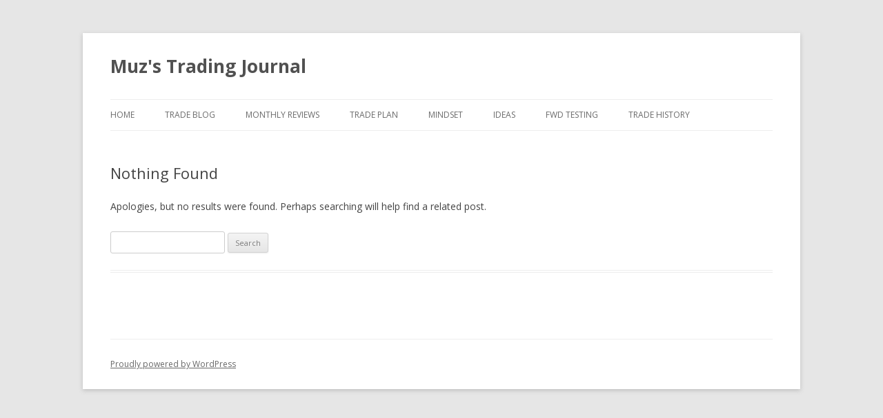

--- FILE ---
content_type: text/html; charset=UTF-8
request_url: http://journal.murchuza.com/wp-admin/admin-ajax.php
body_size: 191
content:
4727.c0788292597d564792f01409bc8154b6